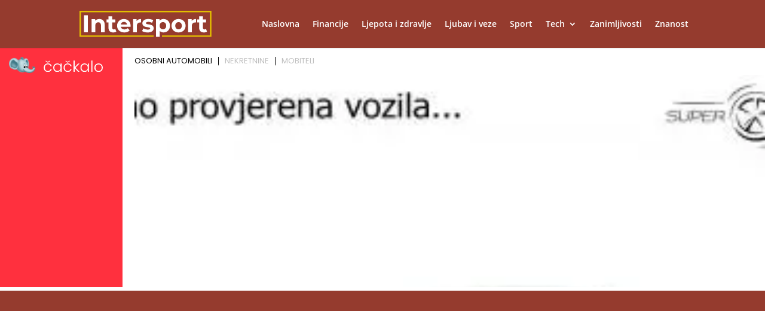

--- FILE ---
content_type: text/html; charset=utf-8
request_url: https://www.google.com/recaptcha/api2/aframe
body_size: 182
content:
<!DOCTYPE HTML><html><head><meta http-equiv="content-type" content="text/html; charset=UTF-8"></head><body><script nonce="vRjW6ueM7QtiOdAHxro6Bg">/** Anti-fraud and anti-abuse applications only. See google.com/recaptcha */ try{var clients={'sodar':'https://pagead2.googlesyndication.com/pagead/sodar?'};window.addEventListener("message",function(a){try{if(a.source===window.parent){var b=JSON.parse(a.data);var c=clients[b['id']];if(c){var d=document.createElement('img');d.src=c+b['params']+'&rc='+(localStorage.getItem("rc::a")?sessionStorage.getItem("rc::b"):"");window.document.body.appendChild(d);sessionStorage.setItem("rc::e",parseInt(sessionStorage.getItem("rc::e")||0)+1);localStorage.setItem("rc::h",'1768978574697');}}}catch(b){}});window.parent.postMessage("_grecaptcha_ready", "*");}catch(b){}</script></body></html>